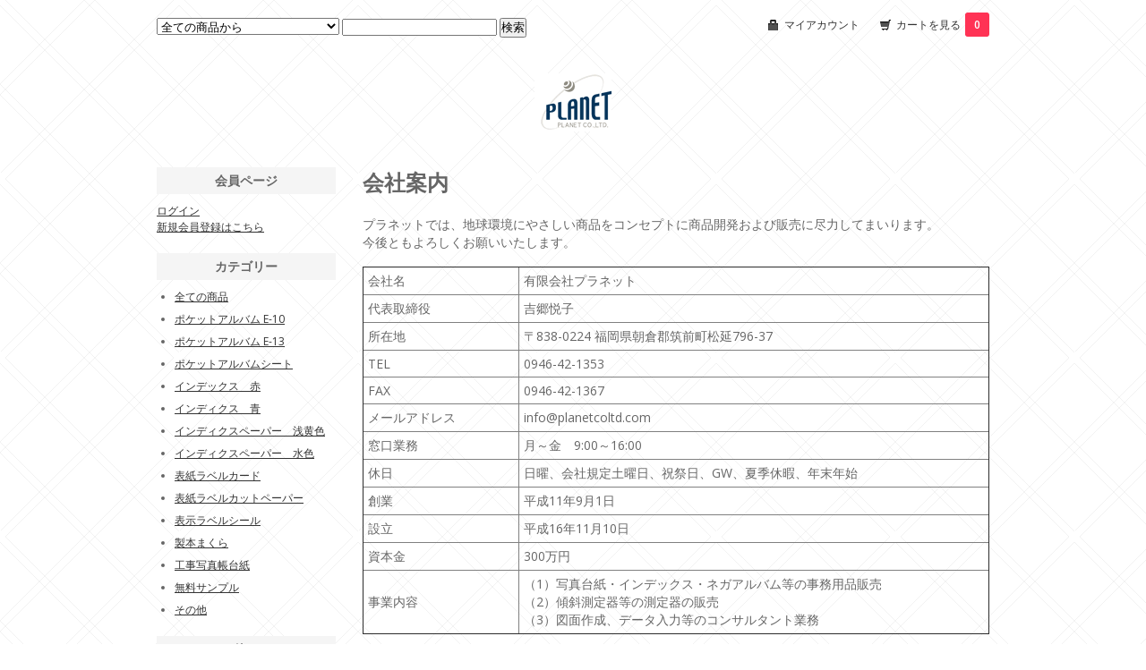

--- FILE ---
content_type: text/html; charset=EUC-JP
request_url: https://www.planetcoltd.com/?mode=f6
body_size: 4180
content:
<!DOCTYPE html PUBLIC "-//W3C//DTD XHTML 1.0 Transitional//EN" "http://www.w3.org/TR/xhtml1/DTD/xhtml1-transitional.dtd">
<html xmlns:og="http://ogp.me/ns#" xmlns:fb="http://www.facebook.com/2008/fbml" xmlns:mixi="http://mixi-platform.com/ns#" xmlns="http://www.w3.org/1999/xhtml" xml:lang="ja" lang="ja" dir="ltr">
<head>
<meta http-equiv="content-type" content="text/html; charset=euc-jp" />
<meta http-equiv="X-UA-Compatible" content="IE=edge,chrome=1" />
<title>会社案内 - プラネット</title>
<meta name="Keywords" content="会社案内,planetcoltd" />
<meta name="Description" content="" />
<meta name="Author" content="" />
<meta name="Copyright" content="GMOペパボ" />
<meta http-equiv="content-style-type" content="text/css" />
<meta http-equiv="content-script-type" content="text/javascript" />
<link rel="stylesheet" href="https://img21.shop-pro.jp/PA01479/515/css/3/index.css?cmsp_timestamp=20220128151440" type="text/css" />

<link rel="alternate" type="application/rss+xml" title="rss" href="https://www.planetcoltd.com/?mode=rss" />
<link rel="shortcut icon" href="https://img21.shop-pro.jp/PA01479/515/favicon.ico?cmsp_timestamp=20220128154254" />
<script type="text/javascript" src="//ajax.googleapis.com/ajax/libs/jquery/1.7.2/jquery.min.js" ></script>
<meta property="og:title" content="会社案内 - プラネット" />
<meta property="og:description" content="" />
<meta property="og:url" content="https://www.planetcoltd.com?mode=f6" />
<meta property="og:site_name" content="プラネット" />
<script>
  var Colorme = {"page":"free6","shop":{"account_id":"PA01479515","title":"\u30d7\u30e9\u30cd\u30c3\u30c8"},"basket":{"total_price":0,"items":[]},"customer":{"id":null}};

  (function() {
    function insertScriptTags() {
      var scriptTagDetails = [];
      var entry = document.getElementsByTagName('script')[0];

      scriptTagDetails.forEach(function(tagDetail) {
        var script = document.createElement('script');

        script.type = 'text/javascript';
        script.src = tagDetail.src;
        script.async = true;

        if( tagDetail.integrity ) {
          script.integrity = tagDetail.integrity;
          script.setAttribute('crossorigin', 'anonymous');
        }

        entry.parentNode.insertBefore(script, entry);
      })
    }

    window.addEventListener('load', insertScriptTags, false);
  })();
</script>
<script async src="https://zen.one/analytics.js"></script>
</head>
<body>
<meta name="colorme-acc-payload" content="?st=1&pt=10009&ut=0&at=PA01479515&v=20260121232640&re=&cn=e46e81be4f105efcb2a0de79d036940a" width="1" height="1" alt="" /><script>!function(){"use strict";Array.prototype.slice.call(document.getElementsByTagName("script")).filter((function(t){return t.src&&t.src.match(new RegExp("dist/acc-track.js$"))})).forEach((function(t){return document.body.removeChild(t)})),function t(c){var r=arguments.length>1&&void 0!==arguments[1]?arguments[1]:0;if(!(r>=c.length)){var e=document.createElement("script");e.onerror=function(){return t(c,r+1)},e.src="https://"+c[r]+"/dist/acc-track.js?rev=3",document.body.appendChild(e)}}(["acclog001.shop-pro.jp","acclog002.shop-pro.jp"])}();</script><link href="https://fonts.googleapis.com/css?family=Open+Sans:400italic,600italic,400,600" rel="stylesheet" type="text/css" />

<div id="container">

  
  <div id="header">
    <div class="header_link">
      <ul>
        <li class="my_account"><a href="https://www.planetcoltd.com/?mode=myaccount"><i class="account"></i>マイアカウント</a></li>
        <li class="view_cart"><a href="https://www.planetcoltd.com/cart/proxy/basket?shop_id=PA01479515&shop_domain=planetcoltd.com"><i class="cart"></i>カートを見る<span class="count">0</span></a></li>
      </ul>
    </div>

    
    <div class="search">
      <form action="https://www.planetcoltd.com/" method="GET" id="search">
        <input type="hidden" name="mode" value="srh" />
        <select name="cid">
          <option value="">全ての商品から</option>
                    <option value="2777945,0">ポケットアルバム E-10</option>
                    <option value="2802762,0">ポケットアルバム E-13</option>
                    <option value="2802767,0">ポケットアルバムシート</option>
                    <option value="2777948,0">インデックス　赤</option>
                    <option value="2802776,0">インディクス　青</option>
                    <option value="2802770,0">インディクスペーパー　浅黄色</option>
                    <option value="2802769,0">インディクスペーパー　水色</option>
                    <option value="2802768,0">表紙ラベルカード</option>
                    <option value="2802774,0">表紙ラベルカットペーパー</option>
                    <option value="2777949,0">表示ラベルシール</option>
                    <option value="2802775,0">製本まくら</option>
                    <option value="2777946,0">工事写真帳台紙</option>
                    <option value="2780089,0">無料サンプル</option>
                    <option value="2777953,0">その他</option>
                  </select>
        <input type="text" name="keyword">
        <input type="submit" value="検索" />
      </form>
    </div>
    

    <h1 class="logo"><a href="./"><img src="https://img21.shop-pro.jp/PA01479/515/PA01479515.gif?cmsp_timestamp=20220128154254" alt="プラネット" /></a></h1>
  </div>
  

  
  <div id="main">
  <h1>会社案内
<style type="text/css">table tr th,
table tr td {
padding: 5px;
}
</style>
</h1>

<hr /><span style="font-size:14px;">プラネットでは、地球環境にやさしい商品をコンセプトに商品開発および販売に尽力してまいります。<br />
今後ともよろしくお願いいたします。</span><br />
&nbsp;
<table border="1" cellpadding="1" cellspacing="5" style="width:100%;">
	<tbody>
		<tr>
			<td style="width: 25%;"><span style="font-size:14px;">会社名</span></td>
			<td><span style="font-size:14px;">有限会社プラネット</span></td>
		</tr>
		<tr>
			<td><span style="font-size:14px;">代表取締役</span></td>
			<td><span style="font-size:14px;">吉郷悦子</span></td>
		</tr>
		<tr>
			<td><span style="font-size:14px;">所在地</span></td>
			<td><span style="font-size:14px;">〒838-0224 福岡県朝倉郡筑前町松延796-37</span></td>
		</tr>
		<tr>
			<td><span style="font-size:14px;">TEL</span></td>
			<td><span style="font-size:14px;">0946-42-1353</span></td>
		</tr>
		<tr>
			<td><span style="font-size:14px;">FAX</span></td>
			<td><span style="font-size:14px;">0946-42-1367</span></td>
		</tr>
		<tr>
			<td><span style="font-size:14px;">メールアドレス</span></td>
			<td><span style="font-size:14px;">info@planetcoltd.com</span></td>
		</tr>
		<tr>
			<td><span style="font-size:14px;">窓口業務</span></td>
			<td><span style="font-size:14px;">月～金　9:00～16:00</span></td>
		</tr>
		<tr>
			<td><span style="font-size:14px;">休日</span></td>
			<td><span style="font-size:14px;">日曜、会社規定土曜日、祝祭日、GW、夏季休暇、年末年始</span></td>
		</tr>
		<tr>
			<td><span style="font-size:14px;">創業</span></td>
			<td><span style="font-size:14px;">平成11年9月1日</span></td>
		</tr>
		<tr>
			<td><span style="font-size:14px;">設立</span></td>
			<td><span style="font-size:14px;">平成16年11月10日</span></td>
		</tr>
		<tr>
			<td><span style="font-size:14px;">資本金</span></td>
			<td><span style="font-size:14px;">300万円</span></td>
		</tr>
		<tr>
			<td><span style="font-size:14px;">事業内容</span></td>
			<td><span style="font-size:14px;">（1）写真台紙・インデックス・ネガアルバム等の事務用品販売<br />
			（2）傾斜測定器等の測定器の販売<br />
			（3）図面作成、データ入力等のコンサルタント業務</span></td>
		</tr>
	</tbody>
</table>
<span style="font-size:14px;"> &nbsp;</span>

<table border="1" cellpadding="1" cellspacing="5" style="width:100%;">
	<tbody>
		<tr>
			<td rowspan="8" style="width: 25%;"><span style="font-size:14px;">都道府県別送料一覧</span></td>
			<td><span style="font-size:14px;">北海道<br />
			<strong>1,630円</strong></span></td>
		</tr>
		<tr>
			<td><span style="font-size:14px;">青森、秋田、岩手、宮城、山形、福島<br />
			<strong>1,220円</strong></span></td>
		</tr>
		<tr>
			<td><span style="font-size:14px;">茨城、栃木、群馬、埼玉、千葉、神奈川、東京都、山梨、新潟、長野<br />
			<strong>1,120円</strong></span></td>
		</tr>
		<tr>
			<td><span style="font-size:14px;">富山、石川、福井、静岡、愛知、三重、岐阜<br />
			<strong>920円</strong></span></td>
		</tr>
		<tr>
			<td><span style="font-size:14px;">大阪府、京都府、滋賀、奈良、和歌山、兵庫、香川、徳島、愛媛、高知<br />
			<strong>820円</strong></span></td>
		</tr>
		<tr>
			<td><span style="font-size:14px;">岡山、広島、山口、鳥取、島根、福岡、佐賀、長崎、熊本、大分、宮崎、鹿児島<br />
			<strong>720円</strong></span></td>
		</tr>
		<tr>
			<td><span style="font-size:14px;">沖縄<br />
			<strong>1,230円</strong></span></td>
		</tr>
		<tr>
			<td><span style="font-size:14px;">※会員の方で20,000円以上お買い上げの場合、送料は無料となります。<br />
			※離島や一部地域は上記送料が適用されない場合がございます。</span></td>
		</tr>
	</tbody>
</table>
<br />
&nbsp;    </div>
  


<div id="side">

    
  <div class="box" id="box_members">
    <h3>会員ページ</h3>
          <a href="https://www.planetcoltd.com/?mode=login&shop_back_url=https%3A%2F%2Fwww.planetcoltd.com%2F">ログイン</a><br />
                <a href="https://www.planetcoltd.com/customer/signup/new">新規会員登録はこちら</a>
              </div>
  
  
  <div class="box" id="box_category">
  <h3>カテゴリー</h3>
  <ul>
    <li><a href="/?mode=srh&cid=&keyword=">全ての商品</a></li>
                <li><a href="https://www.planetcoltd.com/?mode=cate&cbid=2777945&csid=0">ポケットアルバム E-10</a></li>
                      <li><a href="https://www.planetcoltd.com/?mode=cate&cbid=2802762&csid=0">ポケットアルバム E-13</a></li>
                      <li><a href="https://www.planetcoltd.com/?mode=cate&cbid=2802767&csid=0">ポケットアルバムシート</a></li>
                      <li><a href="https://www.planetcoltd.com/?mode=cate&cbid=2777948&csid=0">インデックス　赤</a></li>
                      <li><a href="https://www.planetcoltd.com/?mode=cate&cbid=2802776&csid=0">インディクス　青</a></li>
                      <li><a href="https://www.planetcoltd.com/?mode=cate&cbid=2802770&csid=0">インディクスペーパー　浅黄色</a></li>
                      <li><a href="https://www.planetcoltd.com/?mode=cate&cbid=2802769&csid=0">インディクスペーパー　水色</a></li>
                      <li><a href="https://www.planetcoltd.com/?mode=cate&cbid=2802768&csid=0">表紙ラベルカード</a></li>
                      <li><a href="https://www.planetcoltd.com/?mode=cate&cbid=2802774&csid=0">表紙ラベルカットペーパー</a></li>
                      <li><a href="https://www.planetcoltd.com/?mode=cate&cbid=2777949&csid=0">表示ラベルシール</a></li>
                      <li><a href="https://www.planetcoltd.com/?mode=cate&cbid=2802775&csid=0">製本まくら</a></li>
                      <li><a href="https://www.planetcoltd.com/?mode=cate&cbid=2777946&csid=0">工事写真帳台紙</a></li>
                      <li><a href="https://www.planetcoltd.com/?mode=cate&cbid=2780089&csid=0">無料サンプル</a></li>
                      <li><a href="https://www.planetcoltd.com/?mode=cate&cbid=2777953&csid=0">その他</a></li>
            </ul>
  
      
  </div>
  

    
        

    
    
        <div class="box" id="box_freepage">
    <h3>その他ページ</h3>
      <ul>
                <li><a href="https://www.planetcoltd.com/?mode=f1">商品のご利用方法</a></li>
                <li><a href="https://www.planetcoltd.com/?mode=f2">お得な最新情報</a></li>
                <li><a href="https://www.planetcoltd.com/?mode=f3">SACOM3　写真台帳・工損調査システム</a></li>
                <li><a href="https://www.planetcoltd.com/?mode=f4">ご注文方法</a></li>
                <li><a href="https://www.planetcoltd.com/?mode=f5">よくあるご質問</a></li>
                <li><a href="https://www.planetcoltd.com/?mode=f6">会社案内</a></li>
              </ul>
    </div>
        

      
            

    
    
        

    
    
        

    </div>
  

  
  <div id="footer">
    
    
          
    
    <ul class="footer_menu">
      <li><a href="./">ホーム</a></li>
      <li><a href="https://www.planetcoltd.com/?mode=myaccount">マイアカウント</a></li>
      <li><a href="https://planetcoltd.shop-pro.jp/customer/inquiries/new">お問い合わせ</a></li>
      <li><a href="https://www.planetcoltd.com/?mode=privacy">プライバシーポリシー</a></li>
      <li><a href="https://www.planetcoltd.com/?mode=sk#payment">お支払い方法について</a></li>
      <li><a href="https://www.planetcoltd.com/?mode=sk#delivery">配送方法・送料について</a></li>
      <li><a href="https://www.planetcoltd.com/?mode=sk">特定商取引法に基づく表記</a></li>
      <li><a href="https://www.planetcoltd.com/?mode=rss">RSS</a> / <a href="https://www.planetcoltd.com/?mode=atom">ATOM</a></li>
    </ul>
    有限会社プラネット
  </div>
  

</div><script type="text/javascript" src="https://www.planetcoltd.com/js/cart.js" ></script>
<script type="text/javascript" src="https://www.planetcoltd.com/js/async_cart_in.js" ></script>
<script type="text/javascript" src="https://www.planetcoltd.com/js/product_stock.js" ></script>
<script type="text/javascript" src="https://www.planetcoltd.com/js/js.cookie.js" ></script>
<script type="text/javascript" src="https://www.planetcoltd.com/js/favorite_button.js" ></script>
</body></html>

--- FILE ---
content_type: text/css
request_url: https://img21.shop-pro.jp/PA01479/515/css/3/index.css?cmsp_timestamp=20220128151440
body_size: 20690
content:
/* ************************************************ 
 *  all
 * ************************************************ */
* {
  margin: 0px;
  padding: 0px;
}

html {
  height: 100%;
  overflow-y: scroll;
}

body {
  color: #666;
  font-size: 12px;
  font-family: 'Open Sans', 'ヒラギノ角ゴ ProN W3', 'Hiragino Kaku Gothic ProN', 'メイリオ', Meiryo, 'ＭＳ Ｐゴシック', Sans-serif;
  background: url(https://img.shop-pro.jp/tmpl_img/56/bg.png) fixed;
  text-align:center;
}

a {
  outline: none;
  color: #333;
}

a:visited {
  text-decoration: underline;
}

a:hover {
  color: #3579bf;
  text-decoration: underline;
}

br.clear {
  clear: both;
  font: 0pt/0pt sans-serif;
  line-height: 0;
}

hr {
  margin: 10px 0;
  border: 0;
  clear: left;
}

img {
  border: none;
  vertical-align: middle;
}

img.new_mark_img1 {
  margin-right: 5px !important;
}

img.new_mark_img2 {
  margin-left: 5px !important;
}

.sold_out {
color: #FF0000;
}

/* ************************************************ 
 *  layout
 * ************************************************ */
/*ページ全体の幅、レイアウトをセンタリング*/
#container {
  width:930px;
  margin:0px auto;
  text-align:left;
}

/*ヘッダー*/
#header {
  width:100%;
  padding: 20px 0;
  clear:left;
}

/*サイド*/
#side {
  float: left;
  width: 200px;
}

/*メイン*/
#main {
  float: right;
  width: 700px;
}

/*フッター（コピーライト）*/
#footer {
  padding: 30px 0;
  width:100%;
  clear:both;
  color: #666;
  text-align: center;
  border-top: 1px solid #ccc;
}

/* ************************************************ 
 *  header
 * ************************************************ */
#header div.header_link {
  float: right;
  margin-bottom: 40px;
  }
  #header div.header_link ul {
    }
    #header div.header_link ul li {
      list-style-type: none;
      float: left;
      margin-left: 20px;
      line-height: 16px;
      }
      #header div.header_link ul li i {
        width: 16px;
        height: 16px;
        display: block;
        float: left;
        margin-right: 5px;
        }
      #header div.header_link ul li a {
        text-decoration: none;
        }

    #header div.header_link ul li.my_account {
      }
      #header div.header_link ul li.my_account i.account {
        background: url(https://img.shop-pro.jp/tmpl_img/56/glyphicons.png) -343px -108px;
        }

    #header div.header_link ul li.view_cart {
      }
      #header div.header_link ul li.view_cart i.cart {
        background: url(https://img.shop-pro.jp/tmpl_img/56/glyphicons.png) -415px -204px;
        }
      #header div.header_link ul li.view_cart span.count {
        background: #ff3355;
        color: #fff;
        font-weight: bolder;
        padding: 5px 10px;
        margin-left: 5px;
        -webkit-border-radius: 3px;
        -moz-border-radius: 3px;
        border-radius: 3px;
        }

#header div.search {
  float: left;
  margin-bottom: 40px;
}

#header h1.logo {
  clear: both;
  text-align: center;
  font-size: 50px;
  margin-bottom: 20px;
  width: 100%;
}

#header h1.logo a {
  text-decoration: none;
}

#header h1.logo img {
  max-width: 100%;
}

/* ************************************************ 
 *  footer
 * ************************************************ */
#footer a {
  color: #666;
}

#footer ul.footer_menu {
  margin-bottom: 20px;
}

#footer ul.footer_menu li {
  display: inline;
  margin: 0 5px;
}
.footer_sns {
  display: flex;
  justify-content: center;
  list-style: none;
  margin: 0 auto 20px auto;
}
.footer_sns li {
  margin-right: 10px;
}
.footer_sns li:last-child {
  margin-right: 0;
}
.footer_sns img {
  width: 20px;
}

/* ************************************************ 
 *  main
 * ************************************************ */
#main div.box {
clear: both;
margin-bottom: 40px;
}

#main div.box h3 {
margin-bottom: 20px;
font-size: 20px;
}

/* ************************************************ 
 *  item_box
 * ************************************************ */
.item_box {
width: 205px;
margin: 0 0 20px 20px;
text-align: center;
display:inline-block; 
/display:inline; 
/zoom:1;
vertical-align:top;
}

.item_box .item_photo {
margin: 0px;
}

.item_box .item_photo img.item {
max-width: 100%;
}

.item_box .item_detail {
margin: 10px;
}

.item_box .item_detail p.item_name {
font-size: 15px;
margin-bottom: 10px;
}

.item_box .item_detail p.item_regular_price {
margin-bottom: 10px;
}

.item_box .item_detail p.item_price {
margin-bottom: 10px;
}

.item_box .item_detail p.item_discount {
margin-bottom: 10px;
}

/* ************************************************ 
 *  Top_Page
 * ************************************************ */
#main #box_news {
}

#main #box_news p {
line-height: 20px;
}

#main #box_recommend {
}

#main #box_new-item {
}

#main #box_sellers {
}

#main #box_free {
background: #f5f5f5;
padding: 20px;
}

#main #box_free p {
line-height: 20px;
}

#box_recentlychecked{
margin: 20px 0 0 0;
}

div.footstamp {
margin-bottom: 10px;
padding-bottom: 20px;
border-bottom: 1px solid #eee;
}

div.footstamp span {
margin: 0 5px;
color: #999;
}

.stock_error{
font-weight:bold;
color:red;
padding:10px 0;
display:none;
}

/* ************************************************ 
 *  product_detail_page
 * ************************************************ */
h2.product_name {
font-size: 20px;
margin-bottom: 15px;
}

div.product_detail_area {
margin-bottom: 20px;
position: relative;
width: 100%;
}

div.product_images {
width: 500px;
float: left;
display: inline;
}

div.product_images div {
margin-bottom: 20px;
}

div.product_images div img {
max-width: 100%;
}

div.product_images div p.caption {
margin-top: 10px;
line-height: 20px;
}

div.add_cart {
width: 180px;
float: right;
}
table.add_cart_table {
width: 100%;
border-top: 1px solid #ccc;
margin-bottom: 10px;
}
table.add_cart_table th {
border-bottom: 1px solid #ccc;
padding: 5px;
font-size: 11px;
}
table.add_cart_table td {
border-bottom: 1px solid #ccc;
padding: 5px;
}
table.add_cart_table td input {
width: 30px;
font-size: 14px;
}
table.add_cart_table td strong.price {
font-size: 14px;
}

table#option_tbl {
width: 100%;
margin-bottom: 20px;
}
table#option_tbl th,
table#option_tbl td.none {
background: whiteSmoke;
}
table#option_tbl th,
table#option_tbl td {
border: 1px solid #ccc;
padding: 10px;
text-align: center;
}
table#option_tbl th {
background: whiteSmoke;		
}
table#option_tbl td div input {
margin-bottom: 5px;
}

ul.option_price {
margin: 0 0 20px 0px;
}
ul.option_price li {
list-style-type: none;
}

div.button_area {
}
div.button_area input {
width: 100%;
}

div.product_description {
font-size: 14px;
line-height: 24px;
margin-bottom: 20px;
padding-bottom: 20px;
border-bottom: 1px solid #ccc;	
clear: both;
word-wrap: break-word;
}

div.product_image_extra {
text-align: center;
margin-bottom: 20px;
}
div.product_image_extra img.item {
margin-bottom: 20px;
}


div.product_link_area {
float: left;
margin-left: 0px;
}
div.product_link_area div.twitter {
float: left;
width: 100px;
}
div.product_link_area div.pinterest {
float: left;
margin-right: 30px;
}
div.product_link_area div.fb-like {
float: left;
width: 200px;
}

div.product_link_area ul.other_link {
clear: both;
margin-top: 20px;
margin-left: 20px;
}
div.product_link_area ul.other_link li {
margin-bottom: 10px;
}

#tb_cap_tb{
}
#tb_cap_tb{
margin-top: 20px;
}

.tb {
padding-top: 10px;
padding-bottom: 10px;
border-top: 1px solid #CCC;	
}
#tb_stitle {
margin-bottom: 20px;
}
.tb_date, .tb_title, .tb_body, .tb_state {
margin-bottom: 5px;
}

/* ************************************************ 
 *  cloud_zoom
 * ************************************************ */
/* This is the moving lens square underneath the mouse pointer. */
.cloud-zoom-lens {
border: 4px solid #888;
margin:-4px;	/* Set this to minus the border thickness. */
background-color:#fff;	
cursor:move;		
}

/* This is for the title text. */
.cloud-zoom-title {
font-family:Arial, Helvetica, sans-serif;
position:absolute !important;
background-color:#000;
color:#fff;
padding:3px;
width:100%;
text-align:center;	
font-weight:bold;
font-size:10px;
top:0px;
}

/* This is the zoom window. */
.cloud-zoom-big {
border: 4px solid #000;
overflow:hidden;
}

/* This is the loading message. */
.cloud-zoom-loading {
color:white;	
background:#222;
padding:3px;
border:1px solid #000;
}

/* Feature section in ZoomEngine page */
.zoom-section {
clear:both;
}

* html .zoom-section { 
display:inline;
clear:both;
}

.zoom-small-image {
margin-bottom: 20px;
width: 420px;
float: left;
margin-top: 4px;
}
.zoom-small-image #wrap {
top: 0px;
z-index: 9999;
position: relative;
}
.cloud-zoom {
margin-bottom: 20px;
}
.zoom-small-image .mousetrap {
z-index:999;
position: absolute;
width: 100%;
left:0px;
top:0px;
}

/* Feature descriptions in ZoomEngine page */
.zoom-desc {
width: 60px;
float: left;
margin-left: 20px;
}

a.cloud-zoom-gallery {
display: block;
margin: 0 0 5px 0;
cursor: pointer;
}
.zoom-tiny-image {
width: 50px;
height: 50px;
border: 1px solid #ccc;
padding: 3px;
}
.zoom-tiny-image.selected {
background: #333;
border: 1px solid #000;
}
.zoom-tiny-image:hover {
border: 1px solid #000;
}

/* ************************************************ 
 *  product_option_window
 * ************************************************ */
div#product_option {
margin: 20px;
padding: 20px;
background: #fff;
}

div#product_option h2 {
margin-bottom: 20px;
}

table.table_option {
background: #fff;
border-top: 1px solid #ccc;
border-right: 1px solid #ccc;
margin-bottom: 20px;
}
table.table_option th {
border-bottom: 1px solid #ccc;
border-left: 1px solid #ccc;
padding: 10px;
background: #f5f5f5;
}
table.table_option td {
border-bottom: 1px solid #ccc;
border-left: 1px solid #ccc;
padding: 10px;
}

div#product_option div.button_area {
}

/* ************************************************ 
 *  product_list_page
 * ************************************************ */
div.sub_category_area,
div.sub_group_area {
height: 100%;
background: #f5f5f5;
margin-bottom: 20px;
padding: 10px 10px 0px 10px;
}

div.sub_category_area div.sub_category,
div.sub_group_area div.sub_group {
float: left;
margin: 0 20px 10px 0;
}

div.sub_category_area div.sub_category img,
div.sub_group_area div.sub_group img {
margin-right: 10px;
}

/* ************************************************ 
 *  search_page
 * ************************************************ */
div.search_result {
background: #f5f5f5;
margin: 20px 0;
padding: 10px 0;
text-align: center;
}

div.none {
text-align: center;
margin: 50px 0;
}

/* ************************************************ 
 *  policy
 * ************************************************ */
div#policy {
}

div#policy h2 {
margin-bottom: 30px;
}

.policy_box,
#policy_lead{
margin-bottom: 30px;
}

div.sk_box {
margin-bottom: 50px;
}
div.sk_box h3 {
font-size: 16px;
margin-bottom: 10px;
}
div#sk tr {
border-bottom: 1px solid #eee;
}
div#sk th {
width: 150px;
text-align: left;
padding: 10px 20px 10px 0;
}
div#sk th img.poricy_img {
margin-bottom: 5px;
}	
div#sk td {
padding: 10px 0;
}	
div#sk th,
div#sk td {
vertical-align: top;
line-height: 1.8;
}


div#payment_method {
margin-top: 40px;
}
div#payment_method table.table {
width: 100%;
}
div#payment_method table.table th {
width: 200px;
text-align: center;
}


div#shipping_method {
margin-top: 40px;
}
div#shipping_method table.table {
width: 100%;
}
div#shipping_method table.table th {
width: 200px;
text-align: center;
}

/* ************************************************ 
 *  side
 * ************************************************ */
#side div.box {
clear: both;
margin-bottom: 20px;
}

#side div.box h3 {
margin-bottom: 10px;
padding: 5px;
background: #f5f5f5;
text-align: center;
}

#side div.box ul {
margin-left: 20px;
}

#side div.box ul li {
margin-bottom: 7px;
}

#side div#box_cart {
}

#side div#box_cart div.cart_button {
text-align: right;
}

#side div#box_owner {
}

#side div#box_owner div.owner_photo {
padding-left: 20px;
}

#side div#box_owner img.owner_photo_inner {
width: 152px;
margin-bottom: 10px;
padding: 3px;
border: 1px solid #ccc;
}

#side div#box_owner p.name {
font-size: 20px;
margin-bottom: 10px;
padding-left: 20px;
}

#side div#box_owner p.memo {
font-size: 11px;
line-height: 18px;
margin-bottom: 10px;
padding-left: 20px;
}

#side div#box_owner p.website {
padding-left: 20px;
}

div#box_mailmaga a {
padding-left: 20px;
}

div#box_mobile img {
padding-left: 26px;
}

#group-list {
border-top:#838383 dotted 1px;
padding:10px 0px 0px;
margin:10px 20px 0px 0px;
}

/* ************************************************ 
 *  Common Elements
 * ************************************************ */
/* @group Common Elements */

table {
  border-collapse: collapse;
  border-spacing: 0;
  }

  table.table {
    border-top: 1px solid #ccc;
    border-right: 1px solid #ccc;
    margin-bottom: 20px;
    }
    table.table th {
      border-bottom: 1px solid #ccc;
      border-left: 1px solid #ccc;
      padding: 5px;
      background: #f5f5f5;
      }
    table.table td {
      border-bottom: 1px solid #ccc;
      border-left: 1px solid #ccc;
      padding: 5px;
      }


div.footstamp {
  margin-bottom: 10px;
  padding-bottom: 20px;
  border-bottom: 1px solid #eee;
  }
  div.footstamp span {
    margin: 0 5px;
    color: #999;
    }

div.sort {
  margin-bottom: 20px;
  text-align: right;
  float: right;
  }
  div.sort strong {
    margin-right: 5px;
    }
  div.sort a {
    margin-right: 5px;
    text-decoration: underline;
    }
  div.sort span {
    margin-right: 5px;
    font-weight: bolder;
    text-decoration: none;
    background: #eee;
    }

div.pager {
  margin: 20px 0;
  clear: both;
  text-align: center;
  }

div.none {
  clear: both;
  text-align: center;
  margin: 50px 0;
  }

/* radius */
.r3 {
  -webkit-border-radius: 3px;
  -moz-border-radius: 3px;
  border-radius: 3px; 
  }

.r5 {
  -webkit-border-radius: 5px;
  -moz-border-radius: 5px;
  border-radius: 5px; 
  }

.r7 {
  -webkit-border-radius: 7px;
  -moz-border-radius: 7px;
  border-radius: 7px; 
  }

/* @group button */

.btn {
  display: inline-block;
  *display: inline;
  padding: 4px 10px 4px;
  margin-bottom: 0;
  *margin-left: .3em;
  font-size: 13px;
  line-height: 18px;
  *line-height: 20px;
  color: #333333;
  text-align: center;
  text-shadow: 0 1px 1px rgba(255, 255, 255, 0.75);
  vertical-align: middle;
  cursor: pointer;
  background-color: #f5f5f5;
  *background-color: #e6e6e6;
  background-image: -ms-linear-gradient(top, #ffffff, #e6e6e6);
  background-image: -webkit-gradient(linear, 0 0, 0 100%, from(#ffffff), to(#e6e6e6));
  background-image: -webkit-linear-gradient(top, #ffffff, #e6e6e6);
  background-image: -o-linear-gradient(top, #ffffff, #e6e6e6);
  background-image: linear-gradient(top, #ffffff, #e6e6e6);
  background-image: -moz-linear-gradient(top, #ffffff, #e6e6e6);
  background-repeat: repeat-x;
  border: 1px solid #cccccc;
  *border: 0;
  border-color: rgba(0, 0, 0, 0.1) rgba(0, 0, 0, 0.1) rgba(0, 0, 0, 0.25);
  border-color: #e6e6e6 #e6e6e6 #bfbfbf;
  border-bottom-color: #b3b3b3;
  -webkit-border-radius: 4px;
     -moz-border-radius: 4px;
          border-radius: 4px;
  filter: progid:dximagetransform.microsoft.gradient(startColorstr='#ffffff', endColorstr='#e6e6e6', GradientType=0);
  filter: progid:dximagetransform.microsoft.gradient(enabled=false);
  *zoom: 1;
  -webkit-box-shadow: inset 0 1px 0 rgba(255, 255, 255, 0.2), 0 1px 2px rgba(0, 0, 0, 0.05);
     -moz-box-shadow: inset 0 1px 0 rgba(255, 255, 255, 0.2), 0 1px 2px rgba(0, 0, 0, 0.05);
          box-shadow: inset 0 1px 0 rgba(255, 255, 255, 0.2), 0 1px 2px rgba(0, 0, 0, 0.05);
  text-decoration: none;
}

.btn:hover,
.btn:active,
.btn.active,
.btn.disabled,
.btn[disabled] {
  background-color: #e6e6e6;
  *background-color: #d9d9d9;
}

.btn:active,
.btn.active {
  background-color: #cccccc 9;
}

.btn:first-child {
  *margin-left: 0;
}

.btn:hover {
  color: #333333;
  text-decoration: none;
  background-color: #e6e6e6;
  *background-color: #d9d9d9;
  /* Buttons in IE7 don't get borders, so darken on hover */

  background-position: 0 -15px;
  -webkit-transition: background-position 0.1s linear;
     -moz-transition: background-position 0.1s linear;
      -ms-transition: background-position 0.1s linear;
       -o-transition: background-position 0.1s linear;
          transition: background-position 0.1s linear;
}

.btn:focus {
  outline: thin dotted #333;
  outline: 5px auto -webkit-focus-ring-color;
  outline-offset: -2px;
}

.btn.active,
.btn:active {
  background-color: #e6e6e6;
  background-color: #d9d9d9 9;
  background-image: none;
  outline: 0;
  -webkit-box-shadow: inset 0 2px 4px rgba(0, 0, 0, 0.15), 0 1px 2px rgba(0, 0, 0, 0.05);
     -moz-box-shadow: inset 0 2px 4px rgba(0, 0, 0, 0.15), 0 1px 2px rgba(0, 0, 0, 0.05);
          box-shadow: inset 0 2px 4px rgba(0, 0, 0, 0.15), 0 1px 2px rgba(0, 0, 0, 0.05);
}

.btn.disabled,
.btn[disabled] {
  cursor: default;
  background-color: #e6e6e6;
  background-image: none;
  opacity: 0.65;
  filter: alpha(opacity=65);
  -webkit-box-shadow: none;
     -moz-box-shadow: none;
          box-shadow: none;
}

.btn-large {
  padding: 9px 14px;
  font-size: 15px;
  line-height: normal;
  -webkit-border-radius: 5px;
     -moz-border-radius: 5px;
          border-radius: 5px;
}

.btn-large [class^="icon-"] {
  margin-top: 1px;
}

.btn-small {
  padding: 5px 9px;
  font-size: 11px;
  line-height: 16px;
}

.btn-small [class^="icon-"] {
  margin-top: -1px;
}

.btn-mini {
  padding: 2px 6px;
  font-size: 11px;
  line-height: 14px;
}

.btn-primary,
.btn-primary:hover,
.btn-warning,
.btn-warning:hover,
.btn-danger,
.btn-danger:hover,
.btn-success,
.btn-success:hover,
.btn-info,
.btn-info:hover,
.btn-inverse,
.btn-inverse:hover {
  color: #ffffff;
  text-shadow: 0 -1px 0 rgba(0, 0, 0, 0.25);
}

.btn-primary.active,
.btn-warning.active,
.btn-danger.active,
.btn-success.active,
.btn-info.active,
.btn-inverse.active {
  color: rgba(255, 255, 255, 0.75);
}

.btn {
  border-color: #ccc;
  border-color: rgba(0, 0, 0, 0.1) rgba(0, 0, 0, 0.1) rgba(0, 0, 0, 0.25);
}

.btn-primary {
  background-color: #0074cc;
  *background-color: #0055cc;
  background-image: -ms-linear-gradient(top, #0088cc, #0055cc);
  background-image: -webkit-gradient(linear, 0 0, 0 100%, from(#0088cc), to(#0055cc));
  background-image: -webkit-linear-gradient(top, #0088cc, #0055cc);
  background-image: -o-linear-gradient(top, #0088cc, #0055cc);
  background-image: -moz-linear-gradient(top, #0088cc, #0055cc);
  background-image: linear-gradient(top, #0088cc, #0055cc);
  background-repeat: repeat-x;
  border-color: #0055cc #0055cc #003580;
  border-color: rgba(0, 0, 0, 0.1) rgba(0, 0, 0, 0.1) rgba(0, 0, 0, 0.25);
  filter: progid:dximagetransform.microsoft.gradient(startColorstr='#0088cc', endColorstr='#0055cc', GradientType=0);
  filter: progid:dximagetransform.microsoft.gradient(enabled=false);
}

.btn-primary:hover,
.btn-primary:active,
.btn-primary.active,
.btn-primary.disabled,
.btn-primary[disabled] {
  background-color: #0055cc;
  *background-color: #004ab3;
}

.btn-primary:active,
.btn-primary.active {
  background-color: #004099 9;
}

.btn-success {
  color: #ffffff;
  text-shadow: 0 -1px 0 rgba(0, 0, 0, 0.25);
  background-color: #5bb75b;
  *background-color: #51a351;
  background-image: -moz-linear-gradient(top, #62c462, #51a351);
  background-image: -webkit-gradient(linear, 0 0, 0 100%, from(#62c462), to(#51a351));
  background-image: -webkit-linear-gradient(top, #62c462, #51a351);
  background-image: -o-linear-gradient(top, #62c462, #51a351);
  background-image: linear-gradient(to bottom, #62c462, #51a351);
  background-repeat: repeat-x;
  border-color: #51a351 #51a351 #387038;
  border-color: rgba(0, 0, 0, 0.1) rgba(0, 0, 0, 0.1) rgba(0, 0, 0, 0.25);
  filter: progid:DXImageTransform.Microsoft.gradient(startColorstr='#ff62c462', endColorstr='#ff51a351', GradientType=0);
  filter: progid:DXImageTransform.Microsoft.gradient(enabled=false);
}

.btn-success:hover,
.btn-success:focus,
.btn-success:active,
.btn-success.active,
.btn-success.disabled,
.btn-success[disabled] {
  color: #ffffff;
  background-color: #51a351;
  *background-color: #499249;
}

.btn-success:active,
.btn-success.active {
  background-color: #408140 \9;
}

.btn_quick {
  margin: 10px 0;
}

/* ************************************************ 
 *  追加
 * ************************************************ */
table.alternately tr:nth-child(odd) {
  background-color: #f1f1f1;
}

table.laytout tr td {
  padding: 10px;
}

table.lineDecoration {
  border-top: solid 1px #ccc;
  border-left: solid 1px #ccc;
}

table.lineDecroation tr th,
table.lineDecroation tr td {
  border-right: solid 1px #ccc;
  border-bottom: solid 1px #ccc;
}
.heading-H3 {
  border-bottom: solid 1px #ccc;
  margin: 30px 0 20px;
}
